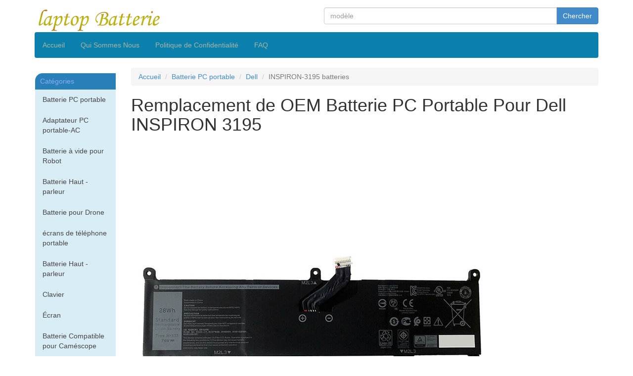

--- FILE ---
content_type: text/html; charset=UTF-8
request_url: https://laptop-batterie.com/fr_batterie.php/Dell_INSPIRON-3195_1_6592.html
body_size: 4936
content:
<!DOCTYPE HTML>
<html lang="fr">

<head>
    <meta charset="UTF-8" />
    <title>Remplacement de la batteries pour INSPIRON-3195 Dell ,Dell INSPIRON-3195 Batterie PC portable</title>
    <meta name="Description" content="INSPIRON-3195 batteries Batterie PC portable, Produit compatible pour Dell INSPIRON-3195 batteries. Prix Bas et Qualité Garantis batteries Livraison rapide.">
    <meta name="Keywords" content="INSPIRON-3195 batteries, Dell INSPIRON-3195 Batterie PC portable, Batterie PC portable, batteries">
    <link rel="stylesheet" href="/dist/css/min.css" type="text/css">
    <link rel="stylesheet" href="/dist/css/style.css" type="text/css">
    <meta name="viewport" content="width=device-width,initial-scale=1, maximum-scale=1,user-scalable=no">
    <meta htp-equiv="X-UA-COMPATIBLE" content="IE=edge">
    <meta itemprop="priceCurrency" content="EUR" />
    <!-- Google Tag Manager -->
    <script>
        /* (function(w, d, s, l, i) {
            w[l] = w[l] || [];
            w[l].push({
                'gtm.start': new Date().getTime(),
                event: 'gtm.js'
            });
            var f = d.getElementsByTagName(s)[0],
                j = d.createElement(s),
                dl = l != 'dataLayer' ? '&l=' + l : '';
            j.async = true;
            j.src =
                'https://www.googletagmanager.com/gtm.js?id=' + i + dl;
            f.parentNode.insertBefore(j, f);
        })(window, document, 'script', 'dataLayer', 'GTM-N58XKLW'); **/
    </script>
    <!-- End Google Tag Manager -->
</head>

<body class="container">
    <!-- Google Tag Manager (noscript) -->
    <noscript><iframe src="https://www.googletagmanager.com/ns.html?id=GTM-N58XKLW"
            height="0" width="0" style="display:none;visibility:hidden"></iframe></noscript>
    <!-- End Google Tag Manager (noscript) -->
    <header class="row" id="logo">
        <div class="col-lg-6 col-md-6 col-sm-6 col-xs-4 topPadding">
            <img src="/images/logo.png" alt="Remplacement de la batteries pour INSPIRON-3195 Dell ,Dell INSPIRON-3195 Batterie PC portable" class="img-responsive" title="logo">
        </div>
        <div class="col-lg-6 col-md-6 col-sm-6 col-xs-8 topPadding">
            <form name="search" action="/search/search.php" method="get" role="form">
                <div class="input-group">
                    <input type="text" class="form-control form-group-sm" placeholder="modèle" name="keyword">
                    <span class="input-group-btn"><button class="btn btn-primary">Chercher</button></span>
                </div>
            </form>
        </div>
    </header>
    <nav class="navbar visible-lg visible-md" id="navigation" role="navigation">
        <ul class="navbar-nav nav nav-pills col-lg-12 col-md-12">
            <li><a href="/">Accueil</a>
            <li><a href="/Quisommes.php">Qui Sommes Nous</a></li>
            <li><a href="privacy-policy.php">Politique de Confidentialité</a></li>
            <li><a href="faq.php">FAQ</a></li>
        </ul>
    </nav><div class="row">
	<aside class="col-lg-2 col-md-2 visible-lg visible-md">
	<nav class="navbar">
		<div class="asideTitle">Cat&#233;gories</div>
		<ul class="nav nav-stacked bg-info">
			<li><a href="/sort_batterie.php/laptop-batterie.html">Batterie PC portable</a></li>
			<li><a href="/sort_batterie.php/adaptateur-ac.html">Adaptateur PC portable-AC</a></li>
			<li><a href='/sort_batterie.php/batterie-à-vide-pour-robot.html'>Batterie à vide pour Robot</a></li>
			<li><a href='/sort_batterie.php/batterie-haut-parleur.html'>Batterie Haut - parleur</a></li>
			<li><a href='/sort_batterie.php/batterie-pour-drone.html'>Batterie pour Drone</a></li>
			<li><a href='/sort_batterie.php/mobile-phone-screen.html'>écrans de téléphone portable</a></li>
			<li><a href='/sort_batterie.php/batterie-haut-parleur.html'>Batterie Haut - parleur</a></li>
			<li><a href="/sort_batterie.php/clavier.html">Clavier</a></li>
			<li><a href="/sort_batterie.php/laptop-display-screen.html">Écran</a></li>
			<li><a href="/sort_batterie.php/camcorder-batterie.html">Batterie Compatible pour Cam&#233;scope</a></li>
			<li><a href="/sort_batterie.php/camera-batterie.html">Batterie Compatible pour Appareil Photo Num&#233;rique</a></li>
			<li><a href="/sort_batterie.php/power-tool-batterie.html">Batterie Compatible pour Outillage Electro-Portatif</a></li>
			<li><a href="/sort_batterie.php/phone-batterie.html">Batterie Compatible pour T&#233;l&#233;phone Portable</a></li>
			<li><a href="/sort_batterie.php/pda-batterie.html">Batterie PDA</a></li>
			<li><a href="/sort_batterie.php/batterie-chargeur.html">Chargeur Compatible</a></li>
			<li><a href="/sort_batterie.php/adaptateur-dc.html">Adaptateur PC portable-DC Auto Power</a></li>
			<li><a href="/sort_batterie.php/accessoires-de-jeux.html">accessoires de jeux</a></li>
			<li><a href="/sort_batterie.php/cartouches-de-toner.html">Cartouches de Toner</a></li>
			<li><a href="/sort_batterie.php/graveur.html">Graveur DVD</a></li>
			<li><a href="/sort_batterie.php/Security-Cameras.html">CÃ¡maras de seguridad</a></li>
		</ul>
	</nav>
	<!-- <nav class="navbar">
    	<div class="asideTitle">Batterie Chaude</div>
        	<ul class="nav nav-stacked  bg-info">
                        	<li><a href='/fr_batterie.php/MEDION_A41-D17_1_6557.html'>A41 D17 Batterie</a></li>
                <li><a href='/fr_batterie.php/TOSHIBA_PA5162U-1BRS_1_6558.html'>PA5162U 1BRS Batterie</a></li>
                <li><a href='/fr_batterie.php/ACER_AL15B32_1_6559.html'>AL15B32 Batterie</a></li>
                <li><a href='/fr_batterie.php/TOSHIBA_PA5209U-1BRS_1_6561.html'>PA5209U 1BRS Batterie</a></li>
                <li><a href='/fr_batterie.php/ASUS_A41N1421_1_6562.html'>A41N1421 Batterie</a></li>
                <li><a href='/fr_batterie.php/ASUS_C12N1607_1_6563.html'>C12N1607 Batterie</a></li>
                <li><a href='/fr_batterie.php/LENOVO_01AV418_1_6564.html'>01AV418 Batterie</a></li>
                <li><a href='/fr_batterie.php/LENOVO_00HW021_1_6565.html'>00HW021 Batterie</a></li>
                <li><a href='/fr_batterie.php/HP_HT03XL_1_6566.html'>HT03XL Batterie</a></li>
                <li><a href='/fr_batterie.php/LENOVO_01AV493_1_6567.html'>01AV493 Batterie</a></li>
                <li><a href='/fr_batterie.php/LENOVO_L15L4P71_1_6568.html'>L15L4P71 Batterie</a></li>
                <li><a href='/fr_batterie.php/LENOVO_L15C2P01_1_6569.html'>L15C2P01 Batterie</a></li>
                <li><a href='/fr_batterie.php/MECHREVO_SSBS73_1_6570.html'>SSBS73 Batterie</a></li>
                <li><a href='/fr_batterie.php/TONGFANG_GK5CN4Z_1_6571.html'>GK5CN4Z Batterie</a></li>
                <li><a href='/fr_batterie.php/MACHENIKE_GI5KN-00-13-3S1P-0_1_6572.html'>GI5KN-00-13-3S1P-0 Batterie</a></li>
                <li><a href='/fr_batterie.php/HP_SR04XL_1_6573.html'>SR04XL Batterie</a></li>
                <li><a href='/fr_batterie.php/LG_LBR1223E_1_6575.html'>LBR1223E Batterie</a></li>
                    </ul>
    </nav> -->
</aside>	<article class="col-lg-10 col-md-10 col-sm-12 col-xs-12">
		<ul class="breadcrumb" itemprop="breadcrumb">
			<li itemscope itemtype="http://data-vocabulary.org/Breadcrumb"><a href="/" itemprop="url"><span itemprop="title">Accueil</span></a></li>
			<li itemscope itemtype="http://data-vocabulary.org/Breadcrumb"><a href="/sort_batterie.php/laptop-batterie.html" itemprop="url"><span itemprop="title">Batterie PC portable</span></a></li>
			<li itemscope itemtype="http://data-vocabulary.org/Breadcrumb"><a href="/model_batterie.php/laptop-batterie_Dell.html" itemprop="url"><span itemprop="title">Dell</span></a></li>
			<li class="active">INSPIRON-3195 batteries</li>
		</ul>
		<h1 class="h1">
			Remplacement de OEM Batterie PC Portable Pour Dell INSPIRON 3195		</h1>
					<div class="col-lg-12 col-md-12 col-sm-12 ">
				<img src="/franpic/big/frnde-nxx33.jpg" class="img-responsive" alt="Remplacement Batterie PC PortablePour Dell INSPIRON 3195" title="Remplacement Batterie PC PortablePour Dell INSPIRON 3195">
			</div>
			<div class="col-lg-6 col-md-6 col-sm-12 ">
				<ul class="list-unstyled">
					<li class="list-group-item">Code de Produit:NDE-NXX33</li>
					<li class='list-group-item text-info'>Capacité: 3500mAh 28Wh</li>					<li class='list-group-item text-info'>Tension: 7.6V </li>					<li class='list-group-item'>Chimie: Li-Polymer</li>															<li class='list-group-item'>Couleur: Noir</li>					<li class="list-group-item">Prix Spécial: <span class="text-danger h3"></span><span class="text-danger h3">45.22</span><span class="badge">EUR</span></li>
					<li class="list-group-item">Frais de Port:
						<span class="text-danger h3">
							5.99
						</span>
					</li>


				</ul>

			</div>
			<div class="col-lg-6 col-md-6 col-sm-12">
				<div class="text-warning">Produit adaptable tout neufavec 1 an de garantie!</div>

				<form name='cart_quantity' action='/cart/myCart.php' method='post' role="form" class="form-horizontal">
					<input name='currencyCode' type='hidden' value='EUR'>
					<input type='hidden' name='psecode' value='NDE-NXX33'>
					<input type='hidden' name='pseprice' value='45.22'>
					<div class="form-group">
						<label class="control-label col-xs-6" for="productNumber">Nombre:</label>
						<div class="col-xs-6">
							<input type='text' name='fnum' value='1' class="form-control" id="productNumber">
						</div>
					</div>
					<input name='Submit' type='submit' value='Ajouter au Panier' class="btn btn-warning form-control">
					<input type='hidden' name='url' value='/fr_batterie.php/Dell_INSPIRON-3195_1_6592.html'>
					<input type='hidden' name='itemname' value='Remplacement de Batterie PC portable pour Dell INSPIRON-3195'>
					<input type='hidden' name='pweight' value='0'>
					<input type='hidden' value='Dell INSPIRON-3195, , 3500mAh,7.6V,Li-Polymer,Black,' name='xiadan' />
					<input type='hidden' value='1' name='category_id' />
					<input type="hidden" value="/franpic/sma/frnde-nxx33.jpg" name="productImage" />
					<input type="hidden" value="226934" name='modelId'>
					<input type='hidden' name='sitename' value='www.laptop-batterie.com'>
				</form>
				<div class="text-center"><img src="/images/verify.gif" alt="INSPIRON-3195 batteries Vérifier" title="INSPIRON-3195 batteries Vérifier"></div>

			</div>
			
			<div class="col-lg-12 col-md-12 col-sm-12">
				<h2>Ce <mark>INSPIRON-3195 batteries</mark>--Compatible avec les numéros de pièce:</h2>
				<dl>
					<dt class='text-success'>Remplacement Pour Dell</dt><dd>NXX33,</dd><dd>MJMVV,</dd><dd>CN-0020K1,</dd><dd>0MJMVV,</dd><dd>020K1,</dd><dd>0020K1,</dd>				</dl>
			</div>
			<div class="col-lg-12 col-md-12 col-sm-12">
				<h2>Ce <mark>INSPIRON-3195 batteries</mark>--Ajuster les modèles d'ordinateur portable:</h2>
				<dl>
					<dt class='text-success'>Remplacement Pour Dell</dt><dd><mark class='bg-primary'>INSPIRON-3195</mark>,</dd><dd>INSPIRON-11-3195-2-IN-1,</dd><dd>INSPIRON-11-3195,</dd>				</dl>
			</div>
									<script>
				gtag('event', 'view_item', { //有些页面的事件是没有这些变量，可以酌情删减，你那边看怎么方便
					currency: 'EUR',
					'items': [{
							id: 226934, //变量
							google_business_vertical: 'retail', //不变
							item_id: '226934',
							item_name: 'NDE-NXX33', //变量
							currency: 'EUR', //变量
							price: 45.22, //变量
							quantity: 1, //变量

						},

					],
					value: 45.22 //总价值
				});
			</script>
			</article>
	</div>
<footer class="row">
  <div class="col-lg-12 panel panel-default">
    <div class="panel-heading">
      <h3 class="panel-title text-center">À propos de nous</h3>
    </div>
    <div class="panel-body">
      <p>Nous envoyons vos commandes dans tous les pays membres de l 'Union Europ&#233;enne , la Suisse et les territories d'outre-mer. </p><br>
    </div>
  </div>
  <div class="col-lg-12 panel panel-default">
    <div class="panel-heading">
      <h3 class="panel-title text-center">D&#233;claration</h3>
    </div>
    <div class="panel-body">
      D&#233;claration: Les produits sont fournis par notre entreprise sont le [remplacement qui pour] vendus pour &#234;tre utilis&#233;s avec certains produits de fabricants d'ordinateurs, et toute r&#233;f&#233;rence &#224; des produits ou des marques d&#233;pos&#233;es de ces soci&#233;t&#233;s est uniquement sont &#224; fin d'identifier les ordinateurs avec lesquels nos produits [sont de remplacement pour] peuvent &#234;tre utilis&#233;s. Notre compagnie et ce Website ne sont ni affili&#233;s avec, ni autoris&#233; par, ni une licence par ,ni les distributeurs pour, ni li&#233;es en aucune fa&#231;on &#224; ces fabricants d'ordinateurs, pas plus que les produits propos&#233;s &#224; la vente sur notre website construit ou vendus avec l'autorisation du fabricants des ordinateurs avec lesquels nos produits [sont de remplacement pour] peuvent &#234;tre utilis&#233;s.
    </div>
  </div>

  <ul class="nav nav-pills nav-justified visible-lg visible-md">
    <li role="presentation"><a href="/Conditions.php">Conditions de Vente</a></li>
    <li role="presentation"><a href="/Paiement.php">Paiement et Livraison</a></li>
    <li role="presentation"><a href="/Garantie.php">Garantie</a></li>
    <li role="presentation"><a href="/Quisommes.php">Qui Sommes Nous</a></li>
    <li role="presentation"><a href="/Nouscontacter.php">Nous contacter</a></li>
    <li role="presentation"><a href="/Livraisons.php">Livraisons & Retours </a></li>
    <li role="presentation"><a href="privacy-policy.php">Politique de Confidentialité</a></li>
    <li role="presentation"><a href="faq.php">FAQ</a></li>
    <li role="presentation"><a href="mailto:&#111;&#114;&#100;&#101;&#114;&#064;&#108;&#097;&#112;&#116;&#111;&#112;&#045;&#098;&#097;&#116;&#116;&#101;&#114;&#105;&#101;&#046;&#099;&#111;&#109;">Aide</a></li>
  </ul>


  <div class="col-lg-12 panel panel-default">
    <div class="panel-heading">
      <h3 class="panel-title text-center">Nuage de mots</h3>
    </div>
    <div class="panel-body">
      <p><a href="/fr_batterie.php/ASUS_Zenbook-Pro-UX510UX_1_6599.html">Zenbook Pro UX510UX Batterie</a><a href="/fr_batterie.php/LENOVO_L18M4PF4_1_6598.html">L18M4PF4 Batterie</a><a href="/fr_batterie.php/HP_TA03XL_1_6597.html">TA03XL Batterie</a><a href="/fr_batterie.php/LENOVO_ThinkPad-T490_1_6596.html">ThinkPad-T490 Batterie</a><a href="/fr_batterie.php/LENOVO_Yoga-900S_1_6603.html">Yoga 900S Batterie</a><a href="/fr_batterie.php/LENOVO_L19D4PF5_1_6602.html">L19D4PF5 Batterie</a><a href="/fr_batterie.php/LENOVO_Yoga-13s-2021_1_6602.html">Yoga 3s 2021 Batterie</a><a href="/fr_batterie.php/LENOVO_Yoga-920-13IKB_1_6601.html">Yoga 920 13IKB Batterie</a><a href="/fr_batterie.php/APPLE_A2179-(2020)_1_6611.html">A2179 Batterie</a><a href="/fr_batterie.php/APPLE_A1965_1_6611.html">A1965 Batterie</a><a href="/fr_batterie.php/APPLE_A1932-(2018-2019)_1_6611.html">A1932 Batterie</a><a href="/fr_batterie.php/LENOVO_ThinkPad-X390_1_6625.html">ThinkPad X390 Batterie</a><a href="/fr_batterie.php/HP+COMPAQ_HSTNN-DB29_1_5761.html">HSTNN-DB29 Batterie</a><a href="/fr_batterie.php/SONY_VGP-BPS3_1_1580.html">BPS3 Batterie</a><a href="/fr_batterie.php/ASUS_GL752VW-Series_1_5856.html">GL752VW-Series Batterie</a><a href="/fr_batterie.php/ASUS_N75SF_1_5118.html">N75SF Batterie</a>
      </p>
    </div>
  </div>
  <div class="row">
    <div class="text-center"><img src="/images/cert.gif" alt="cert" class="img-thumbnail img-responsive" /></div>
  </div>
  <div class="row">
    <div class="text-center">Droits d'auteur &copy; 2014 - 2026 www.laptop-batterie.com Tous les droits sont réservés E-mail:&#111;&#114;&#100;&#101;&#114;&#064;laptop-batterie.com</div>
  </div>
</footer>
  <script type="application/ld+json">
    /* {
      "@context": "http://schema.org/",
      "@type": "Product",
      "sku": "EUArray",
      "name": "Dell INSPIRON-3195 Batterie PC portable",
      "image": "https://laptop-batterie.comArray",
      "description": "INSPIRON-3195 batteries Batterie PC portable, Produit compatible pour Dell INSPIRON-3195 batteries. Prix Bas et Qualité Garantis batteries Livraison rapide.",
      "mpn": "Array",
      "brand": {
        "@type": "http://schema.org/Brand",
        "name": "Dell"
      },
      "aggregateRating": {
        "@type": "AggregateRating",
        "ratingValue": "5",
        "reviewCount": "1032"
      },
      "offers": {
        "@type": "Offer",
        "url": "https://laptop-batterie.com/fr_batterie.php/Dell_INSPIRON-3195_1_6592.html",
        "priceCurrency": "EUR",
        "price": "45.22",
        "priceValidUntil": "2020-11-05",
        "itemCondition": "http://schema.org/NewCondition",
        "availability": "http://schema.org/InStock",
        "seller": {
          "@type": "Organization",
          "name": "Laptop Batterie"
        }
      }
    } */
  </script>

</body>

</html>